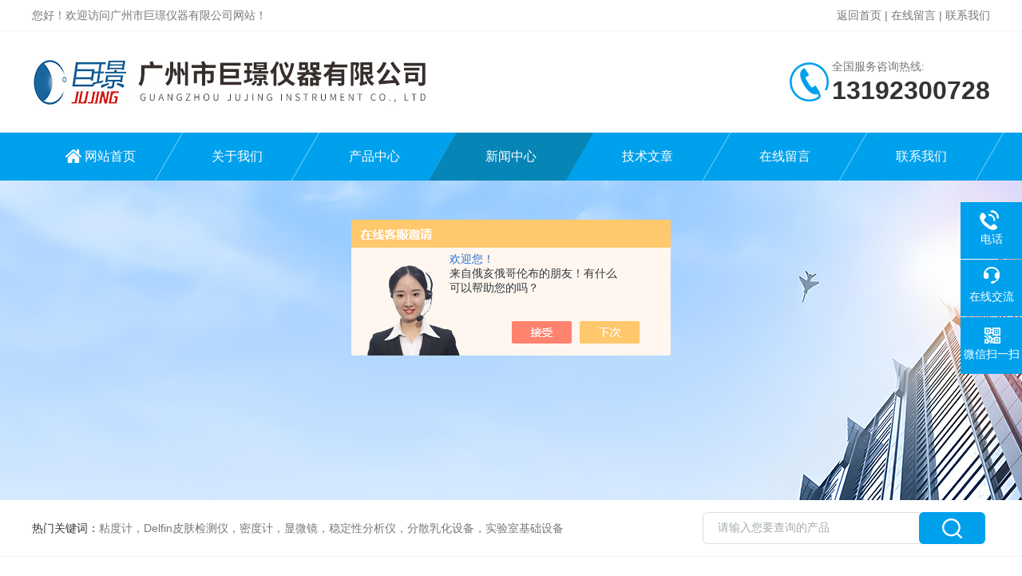

--- FILE ---
content_type: text/html; charset=utf-8
request_url: http://www.jujingyq.com/News-1506034.html
body_size: 4983
content:
<!DOCTYPE html PUBLIC "-//W3C//DTD XHTML 1.0 Transitional//EN" "http://www.w3.org/TR/xhtml1/DTD/xhtml1-transitional.dtd">
<html xmlns="http://www.w3.org/1999/xhtml">
<head>
<meta http-equiv="Content-Type" content="text/html; charset=utf-8" />
<meta http-equiv="X-UA-Compatible" content="IE=edge,chrome=1" />
<meta name="renderer" content="webkit|ie-comp|ie-stand">

<title>DMA35密度计适用于哪些样品类型的密度测量？-广州市巨璟仪器有限公司</title>
<META NAME="Keywords" CONTENT="DMA35密度计">
<META NAME="Description" CONTENT="DMA35密度计是一种便携式密度计，专门用于测量液体的密度。它采用振动管原理，通过测量振动频率的变化来确定样品的密度。还具有高精度、易于使用和可移动性等特点，广泛应用于化学、食品、制药和石油等领域中的密度测量。">
<link rel="stylesheet" type="text/css" href="/skins/407459/css/style.css"/>
<link rel="stylesheet" type="text/css" href="/skins/407459/css/swiper.min.css">
<script src="/skins/407459/js/jquery-3.6.0.min.js"></script>
<script src="/skins/407459/js/swiper.min.js"></script>
<!--导航当前状态 JS-->
<script language="javascript" type="text/javascript"> 
	var nav= '4';
</script>
<!--导航当前状态 JS END-->

<!--此Js使手机浏览器的active为可用状态-->
<script type="text/javascript">
    document.addEventListener("touchstart", function () { }, true);
</script>
<link rel="shortcut icon" href="/skins/407459/favicon.ico">
<script type="application/ld+json">
{
"@context": "https://ziyuan.baidu.com/contexts/cambrian.jsonld",
"@id": "http://www.jujingyq.com/News-1506034.html",
"title": "DMA35密度计适用于哪些样品类型的密度测量？",
"pubDate": "2023-10-14T13:52:19",
"upDate": "2023-10-14T13:52:19"
    }</script>
<script language="javaScript" src="/js/JSChat.js"></script><script language="javaScript">function ChatBoxClickGXH() { DoChatBoxClickGXH('https://chat.chem17.com',410475) }</script><script>!window.jQuery && document.write('<script src="https://public.mtnets.com/Plugins/jQuery/2.2.4/jquery-2.2.4.min.js" integrity="sha384-rY/jv8mMhqDabXSo+UCggqKtdmBfd3qC2/KvyTDNQ6PcUJXaxK1tMepoQda4g5vB" crossorigin="anonymous">'+'</scr'+'ipt>');</script><script type="text/javascript" src="https://chat.chem17.com/chat/KFCenterBox/407459"></script><script type="text/javascript" src="https://chat.chem17.com/chat/KFLeftBox/407459"></script><script>
(function(){
var bp = document.createElement('script');
var curProtocol = window.location.protocol.split(':')[0];
if (curProtocol === 'https') {
bp.src = 'https://zz.bdstatic.com/linksubmit/push.js';
}
else {
bp.src = 'http://push.zhanzhang.baidu.com/push.js';
}
var s = document.getElementsByTagName("script")[0];
s.parentNode.insertBefore(bp, s);
})();
</script>
</head>

<body>

<!--Top begin-->
<header>
    <div class="h_headtop">
        <div class="w1200 clear">
            <div class="fl hyc">您好！欢迎访问广州市巨璟仪器有限公司网站！</div>
            <div class="fr ppc"><a href="/">返回首页</a> <span>|</span> <a href="/order.html">在线留言</a> <span>|</span> <a href="/contact.html">联系我们</a></div>
        </div>
    </div>
    <div class="h_top">
        <div class="w1200 clear">
            <div class="logo fl">
                <a href="/"><img src="/skins/407459/images/logo.jpg" alt="广州市巨璟仪器有限公司"></a>
            </div>
            <div class="tel fr">
                <span>全国服务咨询热线:</span>
                <p>13192300728</p>
            </div>
        </div>
    </div>
<div class="ly_nav">
    <div class="w1200">
        <div class="menu_open">
            <i></i>
            <i></i>
            <i></i>
        </div>
        <div class="nav">
            <ul class="nav_ul clear">
                <li id="navId1" class="nav_item"><a href="/">网站首页</a></li>
                <li id="navId2" class="nav_item"><a href="/aboutus.html">关于我们</a></li>
                <li id="navId3" class="nav_item"><a href="/products.html">产品中心</a></li>
                <li id="navId4" class="nav_item"><a href="/news.html">新闻中心</a><!--<i></i>--></li>
                <li id="navId5" class="nav_item"><a href="/article.html">技术文章</a></li>
                <li id="navId6" class="nav_item"><a href="/order.html">在线留言</a><!--<i></i>--></li>
                <li id="navId7" class="nav_item"><a href="/contact.html">联系我们</a></li>
            </ul>
        </div>
    <div class="hcover"></div>
    </div>
</div>
<script language="javascript" type="text/javascript">
	try {
		document.getElementById("navId" + nav).className = "nav_item on";
	}
	catch (e) {}
</script>
</header>
<!--Top end-->

<script src="https://www.chem17.com/mystat.aspx?u=jujing2019"></script>

<div class="nybanner"><img src="/skins/407459/images/ny_banner.jpg"></div>

<!--产品搜索 begin-->
<div class="h_search">
	<div class="w1200 clear">
    	<div class="fl">
            <div class="bd"><span>热门关键词：</span>粘度计，Delfin皮肤检测仪，密度计，显微镜，稳定性分析仪，分散乳化设备，实验室基础设备</div>
        </div>
        <div class="fr">
        	<form class="search clear" action="/products.html" id="form1" name="form1" method="post">
                <input class="input fl" type="text" name="keyword" value="请输入您要查询的产品" autocomplete="off" onfocus="if(this.value=='请输入您要查询的产品'){this.value='';this.style.color='#a4ada9' }" onblur="if(this.value=='') if(this.value=='')" style="color: rgb(164, 173, 169);">
                <input class="submit fl" type="submit" name="Submit" value="">
            </form>
        </div>
    </div>
</div>
<!--产品搜索 end-->

<!--内页中间主体内容 begin-->
<div class="ny_content">
    <div class="w1200 clear">
        <div class="ny_bread_nav"><img src="/skins/407459/images/home.png" />当前位置：<a href="/">首页</a> > <a href="/news.html">新闻中心</a> > DMA35密度计适用于哪些样品类型的密度测量？</div>
    </div>
    
    <div class="ny_content_bd">
    	<div class="w1200 clear ny_newsdetail">
        	
            <h1 class="ny_newsdetail_title">DMA35密度计适用于哪些样品类型的密度测量？</h1>
            <div class="ny_newsdetail_tips">更新时间：2023-10-14&nbsp;&nbsp;&nbsp;&nbsp;&nbsp;&nbsp;点击次数：695</div>
            <div class="ny_newsdetail_con">
                <div>　　<strong>DMA35密度计</strong>是一种便携式密度计，专门用于测量液体的密度。它采用振动管原理，通过测量振动频率的变化来确定样品的密度。还具有高精度、易于使用和可移动性等特点，广泛应用于化学、食品、制药和石油等领域中的密度测量。<br />&nbsp;</div><div>　　<a href="http://www.jujingyq.com/Products-35630574.html" target="_blank"><strong>DMA35密度计</strong></a>可以用于测量各种类型的样品的密度。这些类型的样品包括但不限于液体、半固体和涂料等。<br />&nbsp;</div><div>　　1、液体样品<br />&nbsp;</div><div>　　适用于各种类型的液体样品的测量，如溶液、清洁剂、乳液、油脂、饮料和化学试剂等。在测量液体密度时，密度计需要将被测物质注入到样品槽中，并对密度计的传感器进行相应的校准，以确保准确性和稳定性。<br />&nbsp;</div><p align="center"><img src="https://img48.chem17.com/9/20231008/638323699809954943205.png" alt="DMA35密度计" width="454" height="344" align="middle" /></p><p>&nbsp;</p><div>　　2、半固体样品<br />&nbsp;</div><div>　　除了液体样品外，也适用于半固体样品的测量。这些半固体样品包括各种糊状产品，如酱料、果酱、花生酱和各种食品添加剂等。在测量半固体样品密度时，需要使用特殊设计的样品槽和传感器以确保测量的准确性和可重复性。<br />&nbsp;</div><div>　　3、涂料样品<br />&nbsp;</div><div>　　还可以用于测量各种类型的涂料样品，如油漆、树脂、涂层和油墨等。在测量这些样品密度时，需要使用特殊的密度计传感器，该传感器能够快速测量出涂料样品的密度，并且具有较高的准确性。<br />&nbsp;</div><div>　　总的来说，<strong>DMA35密度计</strong>适用于各种类型的样品的密度测量，但需要注意的是，在选择样品槽和传感器时需要根据被测物质属性进行选择。同时，在进行密度测量时需要对密度计进行校准，以确保测量结果的准确性和可重复性。</div>
            </div>
            
            <div class="ny_PrevNext">
                <ul>
                    <li>上一篇：<a href="/News-1500584.html">德国Miccra搅拌机：品质与创新的结合</a></li>
                    <li>下一篇：<a href="/News-1506633.html">皮肤检测仪如何评估皮肤的水分含量？</a></li>
                </ul>
            </div>
            
        </div>
    </div>

</div>
<!--内页中间主体内容 end-->

<!--Foot begin-->
<div class="h_foot">
    <div class="pz_down">
        <div class="w1200 clear">
            <div class="footT">
                <div class="footAddr">
                    <div class="footTit">广州市巨璟仪器有限公司</div>
                    <div class="dAddr"><img class="ico" src="/skins/407459/images/icon_foot1.png">地址：广州市黄埔区瑞和路39号纳金科技产业园G3栋430-432房</div>
                    <div class="dAddr"><img class="ico" src="/skins/407459/images/icon_foot3.png">邮箱：hsh@jujingyiqi.com</div>
                    <div class="dAddr"><img class="ico" src="/skins/407459/images/icon_foot4.png">传真：</div>
                </div>
                <div class="footNav">
                    <div class="footTit">快速链接</div>
                    <div class="dNav">
                        <ul>
                            <li><a href="/">首页</a></li>
                            <li><a href="/aboutus.html">关于我们</a></li>
                            <li><a href="/products.html">产品展示</a></li>
                            <li><a href="/news.html">新闻资讯</a></li>
                            <li><a href="/article.html">技术文章</a></li>
                            <!--<li><a href="/honor.html">荣誉资质</a></li>-->
                            <li><a href="/order.html">在线留言</a></li>
                            <li><a href="/contact.html">联系我们</a></li>
                        </ul>
                    </div>
                </div>
                <div class="footUs">
                    <div class="footTit" style="text-align:center;">关注我们</div>
                    <div class="ewm1">欢迎您关注我们的微信公众号了解更多信息：</div>
                    <div class="ewm2">
                        <div class="img"><img src="/skins/407459/images/code.jpg" width="100%"></div>
                        <div class="info">欢迎您关注我们的微信公众号<br>了解更多信息</div>
                    </div>
                </div>
            </div>
        </div>
       
        <div class="foot_cp">
            <div class="w1200">
                <div class="Copyright">版权所有 &copy; 2026 广州市巨璟仪器有限公司(www.jujingyq.com)  All Rights Reserved&nbsp;&nbsp;&nbsp;&nbsp;&nbsp;&nbsp;<a href="http://beian.miit.gov.cn" target="_blank" rel="nofollow">备案号：粤ICP备17023564号</a>&nbsp;&nbsp;&nbsp;&nbsp;&nbsp;&nbsp;<a href="https://www.chem17.com/login" target="_blank" rel="nofollow" >管理登陆</a>&nbsp;&nbsp;&nbsp;&nbsp;&nbsp;&nbsp;技术支持：<a href="https://www.chem17.com" target="_blank" rel="nofollow" >化工仪器网</a>&nbsp;&nbsp;&nbsp;&nbsp;&nbsp;&nbsp;<a href="/sitemap.xml" target="_blank">sitemap.xml</a></div>
            </div>
        </div>
    </div>
</div>

<!--右侧漂浮 begin-->
<div class="client-2"> 
    <ul id="client-2"> 
      <!--<li class="my-kefu-qq"> 
       <div class="my-kefu-main"> 
        <div class="my-kefu-left"><a class="online-contact-btn" href="http://wpa.qq.com/msgrd?v=3&amp;uin=&amp;site=qq&amp;menu=yes" target="_blank"><i></i><p>QQ咨询</p></a></div> <div class="my-kefu-right"></div> 
       </div>
      </li>--> 
      <li class="my-kefu-tel"> 
       <div class="my-kefu-tel-main"> 
        <div class="my-kefu-left"><i></i><p>电话</p></div> 
        <a  href="tel:020-87876934" class="my-kefu-tel-right">020-87876934</a> 
       </div>
      </li> 
      <li class="my-kefu-liuyan"> 
       <div class="my-kefu-main"> 
        <div class="my-kefu-left"><a onclick="ChatBoxClickGXH()" href="#" target="_self"><i></i><p>在线交流</p></a></div> 
        <div class="my-kefu-right"></div> 
       </div>
      </li> 
      <li class="my-kefu-weixin"> 
       <div class="my-kefu-main"> 
        <div class="my-kefu-left"><i></i><p> 微信扫一扫 </p> </div> 
        <div class="my-kefu-right"> </div> 
        <div class="my-kefu-weixin-pic"><img src="/skins/407459/images/code.jpg"> </div> 
       </div>
      </li> 
      <li class="my-kefu-ftop"> 
       <div class="my-kefu-main"> 
        <div class="my-kefu-left"><a href="javascript:;"><i></i><p>返回顶部</p></a> </div> 
        <div class="my-kefu-right"> </div> 
       </div>
      </li> 
    </ul> 
</div>
<!--右侧漂浮 end-->

<script type="text/javascript" src="/skins/407459/js/pt_js.js"></script>
<!--Foot end-->

 <script type='text/javascript' src='/js/VideoIfrmeReload.js?v=001'></script>
  
</html>
</body>